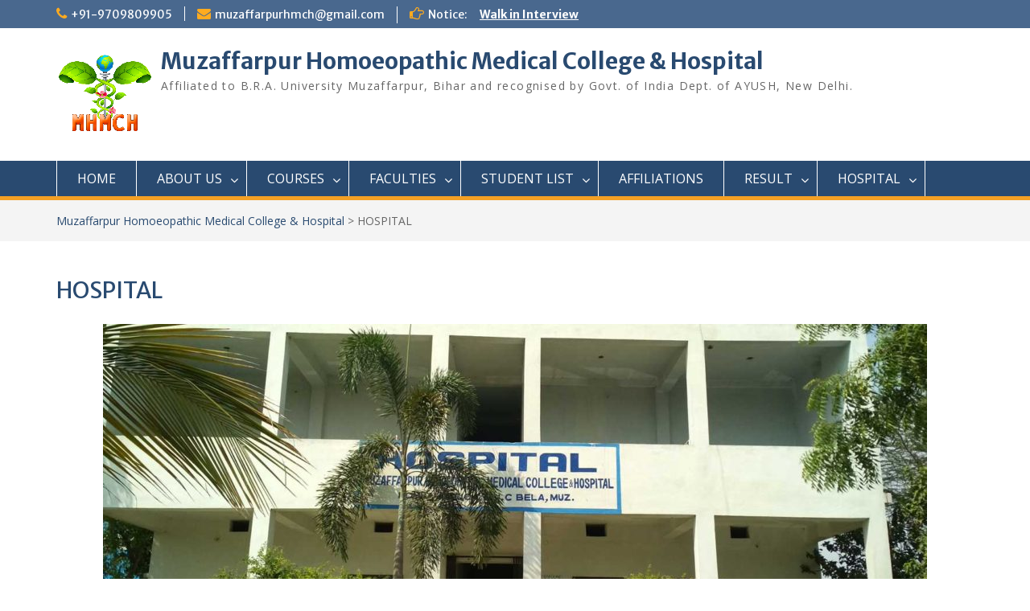

--- FILE ---
content_type: text/html; charset=UTF-8
request_url: http://muzaffarpurmhmch.com/hospital/
body_size: 8715
content:
<!DOCTYPE html> <html lang="en-US"><head>
	    <meta charset="UTF-8">
    <meta name="viewport" content="width=device-width, initial-scale=1">
    <link rel="profile" href="http://gmpg.org/xfn/11">
    <link rel="pingback" href="http://muzaffarpurmhmch.com/xmlrpc.php">
    
<title>HOSPITAL &#8211; Muzaffarpur Homoeopathic Medical College &amp; Hospital</title>
<meta name='robots' content='max-image-preview:large' />
	<style>img:is([sizes="auto" i], [sizes^="auto," i]) { contain-intrinsic-size: 3000px 1500px }</style>
	<link rel='dns-prefetch' href='//fonts.googleapis.com' />
<link rel="alternate" type="application/rss+xml" title="Muzaffarpur Homoeopathic Medical College &amp; Hospital &raquo; Feed" href="https://muzaffarpurmhmch.com/feed/" />
<link rel="alternate" type="application/rss+xml" title="Muzaffarpur Homoeopathic Medical College &amp; Hospital &raquo; Comments Feed" href="https://muzaffarpurmhmch.com/comments/feed/" />
<script type="text/javascript">
/* <![CDATA[ */
window._wpemojiSettings = {"baseUrl":"https:\/\/s.w.org\/images\/core\/emoji\/15.0.3\/72x72\/","ext":".png","svgUrl":"https:\/\/s.w.org\/images\/core\/emoji\/15.0.3\/svg\/","svgExt":".svg","source":{"concatemoji":"http:\/\/muzaffarpurmhmch.com\/wp-includes\/js\/wp-emoji-release.min.js?ver=6.7.4"}};
/*! This file is auto-generated */
!function(i,n){var o,s,e;function c(e){try{var t={supportTests:e,timestamp:(new Date).valueOf()};sessionStorage.setItem(o,JSON.stringify(t))}catch(e){}}function p(e,t,n){e.clearRect(0,0,e.canvas.width,e.canvas.height),e.fillText(t,0,0);var t=new Uint32Array(e.getImageData(0,0,e.canvas.width,e.canvas.height).data),r=(e.clearRect(0,0,e.canvas.width,e.canvas.height),e.fillText(n,0,0),new Uint32Array(e.getImageData(0,0,e.canvas.width,e.canvas.height).data));return t.every(function(e,t){return e===r[t]})}function u(e,t,n){switch(t){case"flag":return n(e,"\ud83c\udff3\ufe0f\u200d\u26a7\ufe0f","\ud83c\udff3\ufe0f\u200b\u26a7\ufe0f")?!1:!n(e,"\ud83c\uddfa\ud83c\uddf3","\ud83c\uddfa\u200b\ud83c\uddf3")&&!n(e,"\ud83c\udff4\udb40\udc67\udb40\udc62\udb40\udc65\udb40\udc6e\udb40\udc67\udb40\udc7f","\ud83c\udff4\u200b\udb40\udc67\u200b\udb40\udc62\u200b\udb40\udc65\u200b\udb40\udc6e\u200b\udb40\udc67\u200b\udb40\udc7f");case"emoji":return!n(e,"\ud83d\udc26\u200d\u2b1b","\ud83d\udc26\u200b\u2b1b")}return!1}function f(e,t,n){var r="undefined"!=typeof WorkerGlobalScope&&self instanceof WorkerGlobalScope?new OffscreenCanvas(300,150):i.createElement("canvas"),a=r.getContext("2d",{willReadFrequently:!0}),o=(a.textBaseline="top",a.font="600 32px Arial",{});return e.forEach(function(e){o[e]=t(a,e,n)}),o}function t(e){var t=i.createElement("script");t.src=e,t.defer=!0,i.head.appendChild(t)}"undefined"!=typeof Promise&&(o="wpEmojiSettingsSupports",s=["flag","emoji"],n.supports={everything:!0,everythingExceptFlag:!0},e=new Promise(function(e){i.addEventListener("DOMContentLoaded",e,{once:!0})}),new Promise(function(t){var n=function(){try{var e=JSON.parse(sessionStorage.getItem(o));if("object"==typeof e&&"number"==typeof e.timestamp&&(new Date).valueOf()<e.timestamp+604800&&"object"==typeof e.supportTests)return e.supportTests}catch(e){}return null}();if(!n){if("undefined"!=typeof Worker&&"undefined"!=typeof OffscreenCanvas&&"undefined"!=typeof URL&&URL.createObjectURL&&"undefined"!=typeof Blob)try{var e="postMessage("+f.toString()+"("+[JSON.stringify(s),u.toString(),p.toString()].join(",")+"));",r=new Blob([e],{type:"text/javascript"}),a=new Worker(URL.createObjectURL(r),{name:"wpTestEmojiSupports"});return void(a.onmessage=function(e){c(n=e.data),a.terminate(),t(n)})}catch(e){}c(n=f(s,u,p))}t(n)}).then(function(e){for(var t in e)n.supports[t]=e[t],n.supports.everything=n.supports.everything&&n.supports[t],"flag"!==t&&(n.supports.everythingExceptFlag=n.supports.everythingExceptFlag&&n.supports[t]);n.supports.everythingExceptFlag=n.supports.everythingExceptFlag&&!n.supports.flag,n.DOMReady=!1,n.readyCallback=function(){n.DOMReady=!0}}).then(function(){return e}).then(function(){var e;n.supports.everything||(n.readyCallback(),(e=n.source||{}).concatemoji?t(e.concatemoji):e.wpemoji&&e.twemoji&&(t(e.twemoji),t(e.wpemoji)))}))}((window,document),window._wpemojiSettings);
/* ]]> */
</script>
<style id='wp-emoji-styles-inline-css' type='text/css'>

	img.wp-smiley, img.emoji {
		display: inline !important;
		border: none !important;
		box-shadow: none !important;
		height: 1em !important;
		width: 1em !important;
		margin: 0 0.07em !important;
		vertical-align: -0.1em !important;
		background: none !important;
		padding: 0 !important;
	}
</style>
<link rel='stylesheet' id='wp-block-library-css' href='http://muzaffarpurmhmch.com/wp-includes/css/dist/block-library/style.min.css?ver=6.7.4' type='text/css' media='all' />
<style id='wp-block-library-theme-inline-css' type='text/css'>
.wp-block-audio :where(figcaption){color:#555;font-size:13px;text-align:center}.is-dark-theme .wp-block-audio :where(figcaption){color:#ffffffa6}.wp-block-audio{margin:0 0 1em}.wp-block-code{border:1px solid #ccc;border-radius:4px;font-family:Menlo,Consolas,monaco,monospace;padding:.8em 1em}.wp-block-embed :where(figcaption){color:#555;font-size:13px;text-align:center}.is-dark-theme .wp-block-embed :where(figcaption){color:#ffffffa6}.wp-block-embed{margin:0 0 1em}.blocks-gallery-caption{color:#555;font-size:13px;text-align:center}.is-dark-theme .blocks-gallery-caption{color:#ffffffa6}:root :where(.wp-block-image figcaption){color:#555;font-size:13px;text-align:center}.is-dark-theme :root :where(.wp-block-image figcaption){color:#ffffffa6}.wp-block-image{margin:0 0 1em}.wp-block-pullquote{border-bottom:4px solid;border-top:4px solid;color:currentColor;margin-bottom:1.75em}.wp-block-pullquote cite,.wp-block-pullquote footer,.wp-block-pullquote__citation{color:currentColor;font-size:.8125em;font-style:normal;text-transform:uppercase}.wp-block-quote{border-left:.25em solid;margin:0 0 1.75em;padding-left:1em}.wp-block-quote cite,.wp-block-quote footer{color:currentColor;font-size:.8125em;font-style:normal;position:relative}.wp-block-quote:where(.has-text-align-right){border-left:none;border-right:.25em solid;padding-left:0;padding-right:1em}.wp-block-quote:where(.has-text-align-center){border:none;padding-left:0}.wp-block-quote.is-large,.wp-block-quote.is-style-large,.wp-block-quote:where(.is-style-plain){border:none}.wp-block-search .wp-block-search__label{font-weight:700}.wp-block-search__button{border:1px solid #ccc;padding:.375em .625em}:where(.wp-block-group.has-background){padding:1.25em 2.375em}.wp-block-separator.has-css-opacity{opacity:.4}.wp-block-separator{border:none;border-bottom:2px solid;margin-left:auto;margin-right:auto}.wp-block-separator.has-alpha-channel-opacity{opacity:1}.wp-block-separator:not(.is-style-wide):not(.is-style-dots){width:100px}.wp-block-separator.has-background:not(.is-style-dots){border-bottom:none;height:1px}.wp-block-separator.has-background:not(.is-style-wide):not(.is-style-dots){height:2px}.wp-block-table{margin:0 0 1em}.wp-block-table td,.wp-block-table th{word-break:normal}.wp-block-table :where(figcaption){color:#555;font-size:13px;text-align:center}.is-dark-theme .wp-block-table :where(figcaption){color:#ffffffa6}.wp-block-video :where(figcaption){color:#555;font-size:13px;text-align:center}.is-dark-theme .wp-block-video :where(figcaption){color:#ffffffa6}.wp-block-video{margin:0 0 1em}:root :where(.wp-block-template-part.has-background){margin-bottom:0;margin-top:0;padding:1.25em 2.375em}
</style>
<style id='classic-theme-styles-inline-css' type='text/css'>
/*! This file is auto-generated */
.wp-block-button__link{color:#fff;background-color:#32373c;border-radius:9999px;box-shadow:none;text-decoration:none;padding:calc(.667em + 2px) calc(1.333em + 2px);font-size:1.125em}.wp-block-file__button{background:#32373c;color:#fff;text-decoration:none}
</style>
<style id='global-styles-inline-css' type='text/css'>
:root{--wp--preset--aspect-ratio--square: 1;--wp--preset--aspect-ratio--4-3: 4/3;--wp--preset--aspect-ratio--3-4: 3/4;--wp--preset--aspect-ratio--3-2: 3/2;--wp--preset--aspect-ratio--2-3: 2/3;--wp--preset--aspect-ratio--16-9: 16/9;--wp--preset--aspect-ratio--9-16: 9/16;--wp--preset--color--black: #000;--wp--preset--color--cyan-bluish-gray: #abb8c3;--wp--preset--color--white: #ffffff;--wp--preset--color--pale-pink: #f78da7;--wp--preset--color--vivid-red: #cf2e2e;--wp--preset--color--luminous-vivid-orange: #ff6900;--wp--preset--color--luminous-vivid-amber: #fcb900;--wp--preset--color--light-green-cyan: #7bdcb5;--wp--preset--color--vivid-green-cyan: #00d084;--wp--preset--color--pale-cyan-blue: #8ed1fc;--wp--preset--color--vivid-cyan-blue: #0693e3;--wp--preset--color--vivid-purple: #9b51e0;--wp--preset--color--gray: #666666;--wp--preset--color--light-gray: #f3f3f3;--wp--preset--color--dark-gray: #222222;--wp--preset--color--blue: #294a70;--wp--preset--color--dark-blue: #15305b;--wp--preset--color--navy-blue: #00387d;--wp--preset--color--sky-blue: #49688e;--wp--preset--color--light-blue: #6081a7;--wp--preset--color--yellow: #f4a024;--wp--preset--color--dark-yellow: #ffab1f;--wp--preset--color--red: #e4572e;--wp--preset--color--green: #54b77e;--wp--preset--gradient--vivid-cyan-blue-to-vivid-purple: linear-gradient(135deg,rgba(6,147,227,1) 0%,rgb(155,81,224) 100%);--wp--preset--gradient--light-green-cyan-to-vivid-green-cyan: linear-gradient(135deg,rgb(122,220,180) 0%,rgb(0,208,130) 100%);--wp--preset--gradient--luminous-vivid-amber-to-luminous-vivid-orange: linear-gradient(135deg,rgba(252,185,0,1) 0%,rgba(255,105,0,1) 100%);--wp--preset--gradient--luminous-vivid-orange-to-vivid-red: linear-gradient(135deg,rgba(255,105,0,1) 0%,rgb(207,46,46) 100%);--wp--preset--gradient--very-light-gray-to-cyan-bluish-gray: linear-gradient(135deg,rgb(238,238,238) 0%,rgb(169,184,195) 100%);--wp--preset--gradient--cool-to-warm-spectrum: linear-gradient(135deg,rgb(74,234,220) 0%,rgb(151,120,209) 20%,rgb(207,42,186) 40%,rgb(238,44,130) 60%,rgb(251,105,98) 80%,rgb(254,248,76) 100%);--wp--preset--gradient--blush-light-purple: linear-gradient(135deg,rgb(255,206,236) 0%,rgb(152,150,240) 100%);--wp--preset--gradient--blush-bordeaux: linear-gradient(135deg,rgb(254,205,165) 0%,rgb(254,45,45) 50%,rgb(107,0,62) 100%);--wp--preset--gradient--luminous-dusk: linear-gradient(135deg,rgb(255,203,112) 0%,rgb(199,81,192) 50%,rgb(65,88,208) 100%);--wp--preset--gradient--pale-ocean: linear-gradient(135deg,rgb(255,245,203) 0%,rgb(182,227,212) 50%,rgb(51,167,181) 100%);--wp--preset--gradient--electric-grass: linear-gradient(135deg,rgb(202,248,128) 0%,rgb(113,206,126) 100%);--wp--preset--gradient--midnight: linear-gradient(135deg,rgb(2,3,129) 0%,rgb(40,116,252) 100%);--wp--preset--font-size--small: 13px;--wp--preset--font-size--medium: 20px;--wp--preset--font-size--large: 28px;--wp--preset--font-size--x-large: 42px;--wp--preset--font-size--normal: 16px;--wp--preset--font-size--huge: 32px;--wp--preset--spacing--20: 0.44rem;--wp--preset--spacing--30: 0.67rem;--wp--preset--spacing--40: 1rem;--wp--preset--spacing--50: 1.5rem;--wp--preset--spacing--60: 2.25rem;--wp--preset--spacing--70: 3.38rem;--wp--preset--spacing--80: 5.06rem;--wp--preset--shadow--natural: 6px 6px 9px rgba(0, 0, 0, 0.2);--wp--preset--shadow--deep: 12px 12px 50px rgba(0, 0, 0, 0.4);--wp--preset--shadow--sharp: 6px 6px 0px rgba(0, 0, 0, 0.2);--wp--preset--shadow--outlined: 6px 6px 0px -3px rgba(255, 255, 255, 1), 6px 6px rgba(0, 0, 0, 1);--wp--preset--shadow--crisp: 6px 6px 0px rgba(0, 0, 0, 1);}:where(.is-layout-flex){gap: 0.5em;}:where(.is-layout-grid){gap: 0.5em;}body .is-layout-flex{display: flex;}.is-layout-flex{flex-wrap: wrap;align-items: center;}.is-layout-flex > :is(*, div){margin: 0;}body .is-layout-grid{display: grid;}.is-layout-grid > :is(*, div){margin: 0;}:where(.wp-block-columns.is-layout-flex){gap: 2em;}:where(.wp-block-columns.is-layout-grid){gap: 2em;}:where(.wp-block-post-template.is-layout-flex){gap: 1.25em;}:where(.wp-block-post-template.is-layout-grid){gap: 1.25em;}.has-black-color{color: var(--wp--preset--color--black) !important;}.has-cyan-bluish-gray-color{color: var(--wp--preset--color--cyan-bluish-gray) !important;}.has-white-color{color: var(--wp--preset--color--white) !important;}.has-pale-pink-color{color: var(--wp--preset--color--pale-pink) !important;}.has-vivid-red-color{color: var(--wp--preset--color--vivid-red) !important;}.has-luminous-vivid-orange-color{color: var(--wp--preset--color--luminous-vivid-orange) !important;}.has-luminous-vivid-amber-color{color: var(--wp--preset--color--luminous-vivid-amber) !important;}.has-light-green-cyan-color{color: var(--wp--preset--color--light-green-cyan) !important;}.has-vivid-green-cyan-color{color: var(--wp--preset--color--vivid-green-cyan) !important;}.has-pale-cyan-blue-color{color: var(--wp--preset--color--pale-cyan-blue) !important;}.has-vivid-cyan-blue-color{color: var(--wp--preset--color--vivid-cyan-blue) !important;}.has-vivid-purple-color{color: var(--wp--preset--color--vivid-purple) !important;}.has-black-background-color{background-color: var(--wp--preset--color--black) !important;}.has-cyan-bluish-gray-background-color{background-color: var(--wp--preset--color--cyan-bluish-gray) !important;}.has-white-background-color{background-color: var(--wp--preset--color--white) !important;}.has-pale-pink-background-color{background-color: var(--wp--preset--color--pale-pink) !important;}.has-vivid-red-background-color{background-color: var(--wp--preset--color--vivid-red) !important;}.has-luminous-vivid-orange-background-color{background-color: var(--wp--preset--color--luminous-vivid-orange) !important;}.has-luminous-vivid-amber-background-color{background-color: var(--wp--preset--color--luminous-vivid-amber) !important;}.has-light-green-cyan-background-color{background-color: var(--wp--preset--color--light-green-cyan) !important;}.has-vivid-green-cyan-background-color{background-color: var(--wp--preset--color--vivid-green-cyan) !important;}.has-pale-cyan-blue-background-color{background-color: var(--wp--preset--color--pale-cyan-blue) !important;}.has-vivid-cyan-blue-background-color{background-color: var(--wp--preset--color--vivid-cyan-blue) !important;}.has-vivid-purple-background-color{background-color: var(--wp--preset--color--vivid-purple) !important;}.has-black-border-color{border-color: var(--wp--preset--color--black) !important;}.has-cyan-bluish-gray-border-color{border-color: var(--wp--preset--color--cyan-bluish-gray) !important;}.has-white-border-color{border-color: var(--wp--preset--color--white) !important;}.has-pale-pink-border-color{border-color: var(--wp--preset--color--pale-pink) !important;}.has-vivid-red-border-color{border-color: var(--wp--preset--color--vivid-red) !important;}.has-luminous-vivid-orange-border-color{border-color: var(--wp--preset--color--luminous-vivid-orange) !important;}.has-luminous-vivid-amber-border-color{border-color: var(--wp--preset--color--luminous-vivid-amber) !important;}.has-light-green-cyan-border-color{border-color: var(--wp--preset--color--light-green-cyan) !important;}.has-vivid-green-cyan-border-color{border-color: var(--wp--preset--color--vivid-green-cyan) !important;}.has-pale-cyan-blue-border-color{border-color: var(--wp--preset--color--pale-cyan-blue) !important;}.has-vivid-cyan-blue-border-color{border-color: var(--wp--preset--color--vivid-cyan-blue) !important;}.has-vivid-purple-border-color{border-color: var(--wp--preset--color--vivid-purple) !important;}.has-vivid-cyan-blue-to-vivid-purple-gradient-background{background: var(--wp--preset--gradient--vivid-cyan-blue-to-vivid-purple) !important;}.has-light-green-cyan-to-vivid-green-cyan-gradient-background{background: var(--wp--preset--gradient--light-green-cyan-to-vivid-green-cyan) !important;}.has-luminous-vivid-amber-to-luminous-vivid-orange-gradient-background{background: var(--wp--preset--gradient--luminous-vivid-amber-to-luminous-vivid-orange) !important;}.has-luminous-vivid-orange-to-vivid-red-gradient-background{background: var(--wp--preset--gradient--luminous-vivid-orange-to-vivid-red) !important;}.has-very-light-gray-to-cyan-bluish-gray-gradient-background{background: var(--wp--preset--gradient--very-light-gray-to-cyan-bluish-gray) !important;}.has-cool-to-warm-spectrum-gradient-background{background: var(--wp--preset--gradient--cool-to-warm-spectrum) !important;}.has-blush-light-purple-gradient-background{background: var(--wp--preset--gradient--blush-light-purple) !important;}.has-blush-bordeaux-gradient-background{background: var(--wp--preset--gradient--blush-bordeaux) !important;}.has-luminous-dusk-gradient-background{background: var(--wp--preset--gradient--luminous-dusk) !important;}.has-pale-ocean-gradient-background{background: var(--wp--preset--gradient--pale-ocean) !important;}.has-electric-grass-gradient-background{background: var(--wp--preset--gradient--electric-grass) !important;}.has-midnight-gradient-background{background: var(--wp--preset--gradient--midnight) !important;}.has-small-font-size{font-size: var(--wp--preset--font-size--small) !important;}.has-medium-font-size{font-size: var(--wp--preset--font-size--medium) !important;}.has-large-font-size{font-size: var(--wp--preset--font-size--large) !important;}.has-x-large-font-size{font-size: var(--wp--preset--font-size--x-large) !important;}
:where(.wp-block-post-template.is-layout-flex){gap: 1.25em;}:where(.wp-block-post-template.is-layout-grid){gap: 1.25em;}
:where(.wp-block-columns.is-layout-flex){gap: 2em;}:where(.wp-block-columns.is-layout-grid){gap: 2em;}
:root :where(.wp-block-pullquote){font-size: 1.5em;line-height: 1.6;}
</style>
<link rel='stylesheet' id='fontawesome-css' href='http://muzaffarpurmhmch.com/wp-content/themes/education-hub/third-party/font-awesome/css/font-awesome.min.css?ver=4.7.0' type='text/css' media='all' />
<link rel='stylesheet' id='education-hub-google-fonts-css' href='//fonts.googleapis.com/css?family=Open+Sans%3A600%2C400%2C400italic%2C300%2C100%2C700%7CMerriweather+Sans%3A400%2C700&#038;ver=6.7.4' type='text/css' media='all' />
<link rel='stylesheet' id='education-hub-style-css' href='http://muzaffarpurmhmch.com/wp-content/themes/education-hub/style.css?ver=2.7.1' type='text/css' media='all' />
<link rel='stylesheet' id='education-hub-block-style-css' href='http://muzaffarpurmhmch.com/wp-content/themes/education-hub/css/blocks.css?ver=20201208' type='text/css' media='all' />
<script type="text/javascript" src="http://muzaffarpurmhmch.com/wp-includes/js/jquery/jquery.min.js?ver=3.7.1" id="jquery-core-js"></script>
<script type="text/javascript" src="http://muzaffarpurmhmch.com/wp-includes/js/jquery/jquery-migrate.min.js?ver=3.4.1" id="jquery-migrate-js"></script>
<link rel="https://api.w.org/" href="https://muzaffarpurmhmch.com/wp-json/" /><link rel="alternate" title="JSON" type="application/json" href="https://muzaffarpurmhmch.com/wp-json/wp/v2/pages/32" /><link rel="EditURI" type="application/rsd+xml" title="RSD" href="https://muzaffarpurmhmch.com/xmlrpc.php?rsd" />
<meta name="generator" content="WordPress 6.7.4" />
<link rel="canonical" href="https://muzaffarpurmhmch.com/hospital/" />
<link rel='shortlink' href='https://muzaffarpurmhmch.com/?p=32' />
<link rel="alternate" title="oEmbed (JSON)" type="application/json+oembed" href="https://muzaffarpurmhmch.com/wp-json/oembed/1.0/embed?url=https%3A%2F%2Fmuzaffarpurmhmch.com%2Fhospital%2F" />
<link rel="alternate" title="oEmbed (XML)" type="text/xml+oembed" href="https://muzaffarpurmhmch.com/wp-json/oembed/1.0/embed?url=https%3A%2F%2Fmuzaffarpurmhmch.com%2Fhospital%2F&#038;format=xml" />
<style type="text/css">.recentcomments a{display:inline !important;padding:0 !important;margin:0 !important;}</style></head>

<body class="page-template-default page page-id-32 wp-custom-logo wp-embed-responsive site-layout-fluid global-layout-no-sidebar home-content-not-enabled">

	
	    <div id="page" class="container hfeed site">
    <a class="skip-link screen-reader-text" href="#content">Skip to content</a>
    	<div id="tophead">
		<div class="container">
			<div id="quick-contact">
									<ul>
													<li class="quick-call"><a href="tel:919709809905">+91-9709809905</a></li>
																			<li class="quick-email"><a href="mailto:muzaffarpurhmch@gmail.com">muzaffarpurhmch@gmail.com</a></li>
											</ul>
				
									<div class="top-news border-left">
												<span class="top-news-title">
															Notice:													</span>
																			<a href="http://muzaffarpurmhmch.com/walk-in-interview/">Walk in Interview							</a>
											</div>
							</div>

			
			
		</div> <!-- .container -->
	</div><!--  #tophead -->

	<header id="masthead" class="site-header" role="banner"><div class="container">			    <div class="site-branding">

		    <a href="https://muzaffarpurmhmch.com/" class="custom-logo-link" rel="home"><img width="120" height="120" src="https://muzaffarpurmhmch.com/wp-content/uploads/2019/07/logo2.png" class="custom-logo" alt="Muzaffarpur Homoeopathic Medical College &amp; Hospital" decoding="async" /></a>
										        <div id="site-identity">
					            	              <p class="site-title"><a href="https://muzaffarpurmhmch.com/" rel="home">Muzaffarpur Homoeopathic Medical College &amp; Hospital</a></p>
	            				
					            <p class="site-description">Affiliated to B.R.A. University Muzaffarpur, Bihar  and recognised by Govt. of India Dept. of AYUSH, New Delhi.</p>
					        </div><!-- #site-identity -->
			
	    </div><!-- .site-branding -->

	    	    
        </div><!-- .container --></header><!-- #masthead -->    <div id="main-nav" class="clear-fix">
        <div class="container">
        <nav id="site-navigation" class="main-navigation" role="navigation">
          <button class="menu-toggle" aria-controls="primary-menu" aria-expanded="false">
          	<i class="fa fa-bars"></i>
          	<i class="fa fa-close"></i>
			Menu</button>
            <div class="wrap-menu-content">
				<div class="menu-header-menu-container"><ul id="primary-menu" class="menu"><li id="menu-item-20" class="menu-item menu-item-type-custom menu-item-object-custom menu-item-20"><a href="http://muzaffarpurmhmch.com/">HOME</a></li>
<li id="menu-item-21" class="menu-item menu-item-type-post_type menu-item-object-page menu-item-has-children menu-item-21"><a href="https://muzaffarpurmhmch.com/about-us/">ABOUT US</a>
<ul class="sub-menu">
	<li id="menu-item-526" class="menu-item menu-item-type-post_type menu-item-object-page menu-item-526"><a href="https://muzaffarpurmhmch.com/notice/">NOTICE</a></li>
	<li id="menu-item-36" class="menu-item menu-item-type-post_type menu-item-object-page menu-item-36"><a href="https://muzaffarpurmhmch.com/contact-us/">CONTACT US</a></li>
	<li id="menu-item-352" class="menu-item menu-item-type-post_type menu-item-object-page menu-item-352"><a href="https://muzaffarpurmhmch.com/gallery/">GALLERY</a></li>
</ul>
</li>
<li id="menu-item-67" class="menu-item menu-item-type-custom menu-item-object-custom menu-item-has-children menu-item-67"><a href="#">COURSES</a>
<ul class="sub-menu">
	<li id="menu-item-23" class="menu-item menu-item-type-post_type menu-item-object-page menu-item-23"><a href="https://muzaffarpurmhmch.com/b-h-m-s/">B.H.M.S.</a></li>
</ul>
</li>
<li id="menu-item-37" class="menu-item menu-item-type-custom menu-item-object-custom menu-item-has-children menu-item-37"><a href="#">FACULTIES</a>
<ul class="sub-menu">
	<li id="menu-item-26" class="menu-item menu-item-type-post_type menu-item-object-page menu-item-26"><a href="https://muzaffarpurmhmch.com/principal/">PRINCIPAL</a></li>
	<li id="menu-item-27" class="menu-item menu-item-type-post_type menu-item-object-page menu-item-27"><a href="https://muzaffarpurmhmch.com/teaching-staff/">TEACHING STAFF</a></li>
	<li id="menu-item-247" class="menu-item menu-item-type-post_type menu-item-object-page menu-item-247"><a href="https://muzaffarpurmhmch.com/secretary/">SECRETARY</a></li>
	<li id="menu-item-40" class="menu-item menu-item-type-post_type menu-item-object-page menu-item-40"><a href="https://muzaffarpurmhmch.com/hospital-staff/">HOSPITAL STAFF</a></li>
	<li id="menu-item-25" class="menu-item menu-item-type-post_type menu-item-object-page menu-item-25"><a href="https://muzaffarpurmhmch.com/non-teaching-staffs/">NON TEACHING STAFFS</a></li>
</ul>
</li>
<li id="menu-item-82" class="menu-item menu-item-type-custom menu-item-object-custom menu-item-has-children menu-item-82"><a href="#">STUDENT LIST</a>
<ul class="sub-menu">
	<li id="menu-item-89" class="menu-item menu-item-type-post_type menu-item-object-page menu-item-89"><a href="https://muzaffarpurmhmch.com/student-batch-2018/">STUDENT BATCH 2018</a></li>
	<li id="menu-item-90" class="menu-item menu-item-type-post_type menu-item-object-page menu-item-90"><a href="https://muzaffarpurmhmch.com/student-batch-2017/">STUDENT BATCH 2017</a></li>
	<li id="menu-item-613" class="menu-item menu-item-type-post_type menu-item-object-page menu-item-613"><a href="https://muzaffarpurmhmch.com/student-batch-2021-22/">STUDENT BATCH 2021-22</a></li>
	<li id="menu-item-682" class="menu-item menu-item-type-post_type menu-item-object-page menu-item-682"><a href="https://muzaffarpurmhmch.com/student-list-a-y-2022-23/">STUDENT LIST A.Y 2022-23</a></li>
</ul>
</li>
<li id="menu-item-22" class="menu-item menu-item-type-post_type menu-item-object-page menu-item-22"><a href="https://muzaffarpurmhmch.com/affiliations/">AFFILIATIONS</a></li>
<li id="menu-item-75" class="menu-item menu-item-type-custom menu-item-object-custom menu-item-has-children menu-item-75"><a href="#">RESULT</a>
<ul class="sub-menu">
	<li id="menu-item-270" class="menu-item menu-item-type-custom menu-item-object-custom menu-item-has-children menu-item-270"><a href="#">Year 2016</a>
	<ul class="sub-menu">
		<li id="menu-item-34" class="menu-item menu-item-type-post_type menu-item-object-page menu-item-34"><a href="https://muzaffarpurmhmch.com/1st-part-2016/">1st Part 2016</a></li>
		<li id="menu-item-76" class="menu-item menu-item-type-post_type menu-item-object-page menu-item-76"><a href="https://muzaffarpurmhmch.com/2nd-part-2016/">2nd Part 2016</a></li>
		<li id="menu-item-77" class="menu-item menu-item-type-post_type menu-item-object-page menu-item-77"><a href="https://muzaffarpurmhmch.com/3rd-part-2016/">3rd Part 2016</a></li>
		<li id="menu-item-78" class="menu-item menu-item-type-post_type menu-item-object-page menu-item-78"><a href="https://muzaffarpurmhmch.com/4th-part-2016/">4th Part 2016</a></li>
	</ul>
</li>
	<li id="menu-item-271" class="menu-item menu-item-type-custom menu-item-object-custom menu-item-has-children menu-item-271"><a href="#">Year 2017</a>
	<ul class="sub-menu">
		<li id="menu-item-275" class="menu-item menu-item-type-post_type menu-item-object-page menu-item-275"><a href="https://muzaffarpurmhmch.com/1st-part-2017/">1st Part 2017</a></li>
		<li id="menu-item-279" class="menu-item menu-item-type-post_type menu-item-object-page menu-item-279"><a href="https://muzaffarpurmhmch.com/2nd-part-2017/">2nd Part 2017</a></li>
		<li id="menu-item-282" class="menu-item menu-item-type-post_type menu-item-object-page menu-item-282"><a href="https://muzaffarpurmhmch.com/3rd-part-2017/">3rd Part 2017</a></li>
		<li id="menu-item-285" class="menu-item menu-item-type-post_type menu-item-object-page menu-item-285"><a href="https://muzaffarpurmhmch.com/4th-part-2017/">4th Part 2017</a></li>
	</ul>
</li>
	<li id="menu-item-317" class="menu-item menu-item-type-custom menu-item-object-custom menu-item-has-children menu-item-317"><a href="#">Year 2018</a>
	<ul class="sub-menu">
		<li id="menu-item-312" class="menu-item menu-item-type-post_type menu-item-object-page menu-item-312"><a href="https://muzaffarpurmhmch.com/1st-part-2018new/">1st Part 2018(NEW)</a></li>
		<li id="menu-item-316" class="menu-item menu-item-type-post_type menu-item-object-page menu-item-316"><a href="https://muzaffarpurmhmch.com/1st-part-2018old/">1st Part 2018(OLD)</a></li>
		<li id="menu-item-311" class="menu-item menu-item-type-post_type menu-item-object-page menu-item-311"><a href="https://muzaffarpurmhmch.com/2nd-part-2018new/">2nd Part 2018(NEW)</a></li>
		<li id="menu-item-315" class="menu-item menu-item-type-post_type menu-item-object-page menu-item-315"><a href="https://muzaffarpurmhmch.com/2nd-part-2018old/">2nd Part 2018(OLD)</a></li>
		<li id="menu-item-314" class="menu-item menu-item-type-post_type menu-item-object-page menu-item-314"><a href="https://muzaffarpurmhmch.com/3rd-part-2018old/">3rd Part 2018(OLD)</a></li>
		<li id="menu-item-313" class="menu-item menu-item-type-post_type menu-item-object-page menu-item-313"><a href="https://muzaffarpurmhmch.com/4th-part-2018old/">4th Part 2018(OLD)</a></li>
	</ul>
</li>
	<li id="menu-item-320" class="menu-item menu-item-type-custom menu-item-object-custom menu-item-has-children menu-item-320"><a href="#">Year 2019</a>
	<ul class="sub-menu">
		<li id="menu-item-328" class="menu-item menu-item-type-post_type menu-item-object-page menu-item-328"><a href="https://muzaffarpurmhmch.com/1st-part-2019new/">1st Part 2019(NEW)</a></li>
		<li id="menu-item-327" class="menu-item menu-item-type-post_type menu-item-object-page menu-item-327"><a href="https://muzaffarpurmhmch.com/2nd-part-2019new/">2nd Part 2019(NEW)</a></li>
		<li id="menu-item-326" class="menu-item menu-item-type-post_type menu-item-object-page menu-item-326"><a href="https://muzaffarpurmhmch.com/3rd-part-2019new/">3rd Part 2019(NEW)</a></li>
		<li id="menu-item-319" class="menu-item menu-item-type-post_type menu-item-object-page menu-item-319"><a href="https://muzaffarpurmhmch.com/3rd-part-2019old/">3rd Part 2019(OLD)</a></li>
		<li id="menu-item-318" class="menu-item menu-item-type-post_type menu-item-object-page menu-item-318"><a href="https://muzaffarpurmhmch.com/4th-part-2019old/">4th Part 2019(OLD)</a></li>
	</ul>
</li>
	<li id="menu-item-614" class="menu-item menu-item-type-post_type menu-item-object-page menu-item-614"><a href="https://muzaffarpurmhmch.com/year-2021/">Year 2021</a></li>
</ul>
</li>
<li id="menu-item-357" class="menu-item menu-item-type-custom menu-item-object-custom current-menu-ancestor current-menu-parent menu-item-has-children menu-item-357"><a href="#">HOSPITAL</a>
<ul class="sub-menu">
	<li id="menu-item-35" class="menu-item menu-item-type-post_type menu-item-object-page current-menu-item page_item page-item-32 current_page_item menu-item-35"><a href="https://muzaffarpurmhmch.com/hospital/" aria-current="page">HOSPITAL</a></li>
	<li id="menu-item-195" class="menu-item menu-item-type-post_type menu-item-object-page menu-item-195"><a href="https://muzaffarpurmhmch.com/clinical-materials/">CLINICAL MATERIALS</a></li>
	<li id="menu-item-846" class="menu-item menu-item-type-post_type menu-item-object-page menu-item-846"><a href="https://muzaffarpurmhmch.com/o-p-d-statement2025/">O.P.D STATEMENT(2025)</a></li>
	<li id="menu-item-763" class="menu-item menu-item-type-post_type menu-item-object-page menu-item-763"><a href="https://muzaffarpurmhmch.com/o-p-d-statement2024/">O.P.D STATEMENT(2024)</a></li>
	<li id="menu-item-652" class="menu-item menu-item-type-post_type menu-item-object-page menu-item-652"><a href="https://muzaffarpurmhmch.com/o-p-d-statement2022-2/">O.P.D STATEMENT(2023)</a></li>
	<li id="menu-item-504" class="menu-item menu-item-type-post_type menu-item-object-page menu-item-504"><a href="https://muzaffarpurmhmch.com/o-p-d-statement2022/">O.P.D STATEMENT(2022)</a></li>
	<li id="menu-item-422" class="menu-item menu-item-type-post_type menu-item-object-page menu-item-422"><a href="https://muzaffarpurmhmch.com/o-p-d-statement2021/">O.P.D STATEMENT(2021)</a></li>
	<li id="menu-item-386" class="menu-item menu-item-type-post_type menu-item-object-page menu-item-386"><a href="https://muzaffarpurmhmch.com/o-p-d-statement2020-2/">O.P.D STATEMENT(2020)</a></li>
	<li id="menu-item-353" class="menu-item menu-item-type-post_type menu-item-object-page menu-item-353"><a href="https://muzaffarpurmhmch.com/o-p-d-statement2019/">O.P.D STATEMENT(2019)</a></li>
	<li id="menu-item-354" class="menu-item menu-item-type-post_type menu-item-object-page menu-item-354"><a href="https://muzaffarpurmhmch.com/o-p-d-statement2018/">O.P.D STATEMENT(2018)</a></li>
	<li id="menu-item-847" class="menu-item menu-item-type-post_type menu-item-object-page menu-item-847"><a href="https://muzaffarpurmhmch.com/i-p-d-statement2025/">I.P.D STATEMENT(2025)</a></li>
	<li id="menu-item-764" class="menu-item menu-item-type-post_type menu-item-object-page menu-item-764"><a href="https://muzaffarpurmhmch.com/i-p-d-statement2024/">I.P.D STATEMENT(2024)</a></li>
	<li id="menu-item-653" class="menu-item menu-item-type-post_type menu-item-object-page menu-item-653"><a href="https://muzaffarpurmhmch.com/i-p-d-statement2023/">I.P.D STATEMENT(2023)</a></li>
	<li id="menu-item-503" class="menu-item menu-item-type-post_type menu-item-object-page menu-item-503"><a href="https://muzaffarpurmhmch.com/i-p-d-statement2022/">I.P.D STATEMENT(2022)</a></li>
	<li id="menu-item-387" class="menu-item menu-item-type-post_type menu-item-object-page menu-item-387"><a href="https://muzaffarpurmhmch.com/i-p-d-statement2021/">I.P.D STATEMENT(2021)</a></li>
	<li id="menu-item-388" class="menu-item menu-item-type-post_type menu-item-object-page menu-item-388"><a href="https://muzaffarpurmhmch.com/i-p-d-statement2020/">I.P.D STATEMENT(2020)</a></li>
	<li id="menu-item-355" class="menu-item menu-item-type-post_type menu-item-object-page menu-item-355"><a href="https://muzaffarpurmhmch.com/i-p-d-statement2019/">I.P.D STATEMENT(2019)</a></li>
	<li id="menu-item-356" class="menu-item menu-item-type-post_type menu-item-object-page menu-item-356"><a href="https://muzaffarpurmhmch.com/i-p-d-statement2018/">I.P.D STATEMENT(2018)</a></li>
</ul>
</li>
</ul></div>            </div><!-- .menu-content -->
        </nav><!-- #site-navigation -->
       </div> <!-- .container -->
    </div> <!-- #main-nav -->
    
	<div id="breadcrumb"><div class="container"><div id="crumbs" xmlns:v="http://rdf.data-vocabulary.org/#"><span typeof="v:Breadcrumb"><a rel="v:url" property="v:title" href="https://muzaffarpurmhmch.com/">Muzaffarpur Homoeopathic Medical College &amp; Hospital</a></span> &gt; <span class="current">HOSPITAL</span></div></div><!-- .container --></div><!-- #breadcrumb --><div id="content" class="site-content"><div class="container"><div class="inner-wrapper">    

	<div id="primary" class="content-area">
		<main id="main" class="site-main" role="main">

			
				
<article id="post-32" class="post-32 page type-page status-publish has-post-thumbnail hentry">
	<header class="entry-header">
		<h1 class="entry-title">HOSPITAL</h1>	</header><!-- .entry-header -->

	<div class="entry-content">
    <img width="1024" height="396" src="https://muzaffarpurmhmch.com/wp-content/uploads/2019/06/header-banner-3-1024x396.jpg" class="aligncenter wp-post-image" alt="" decoding="async" fetchpriority="high" srcset="https://muzaffarpurmhmch.com/wp-content/uploads/2019/06/header-banner-3-1024x396.jpg 1024w, https://muzaffarpurmhmch.com/wp-content/uploads/2019/06/header-banner-3-300x116.jpg 300w, https://muzaffarpurmhmch.com/wp-content/uploads/2019/06/header-banner-3-768x297.jpg 768w, https://muzaffarpurmhmch.com/wp-content/uploads/2019/06/header-banner-3-360x139.jpg 360w, https://muzaffarpurmhmch.com/wp-content/uploads/2019/06/header-banner-3.jpg 1418w" sizes="(max-width: 1024px) 100vw, 1024px" />		
<ol class="wp-block-list"><li>A well equipped 20 bedded hospital with modern equipment.</li><li>Fully fledged O.P.D. and I.P.D. Departments with Medicine, Surgery, Gynaec &amp; obstetrics and pediatrics.</li><li>A well equipped Operation theater modern Maternity wing, E.C.G. Pathology Lab complete immunization facilities are available</li></ol>



HOSPITAL O.P.D.


<table width="200" border="1" cellpadding="5" cellspacing="0" style="background-color: #15305b; clear: both; color: #ffffff;">
  <tr>
    <td>DEPARTMENT</td>
    <td>NO OF OPD</td>
  </tr>
   <tr>
      <td>Medicine</td>
      <td>01</td>
  </tr>
  <tr>
        <td>Obs &#038; Gynae</td>
        <td>01</td>
  </tr>
  <tr>
        <td>Paedea &#038; RCH</td>
        <td>01</td>
  </tr>
</table>

HOSPITAL I.P.D.

<table width="200" border="1" cellpadding="5" cellspacing="0" style="background-color: #15305b; clear: both; color: #ffffff;">
  <tr>
    <td>DEPARTMENT</td>
    <td>NO OF IPD</td>
  </tr>
   <tr>
      <td>Medicine</td>
      <td>05 Male + 05 Female = 10</td>
  </tr>
  <tr>
        <td>Obs &#038; Gynae</td>
        <td>00 Male + 04 Female = 04</td>
  </tr>
  <tr>
        <td>Surgery</td>
        <td>02 Male + 02 Female = 04</td>
  </tr>
  <tr>
        <td>Paediatrics</td>
        <td>01 Male + 01 Female = 02</td>
  </tr>  
  
</table>
			</div><!-- .entry-content -->

	<footer class="entry-footer">
			</footer><!-- .entry-footer -->
</article><!-- #post-## -->

				
			
		</main><!-- #main -->
	</div><!-- #primary -->



</div><!-- .inner-wrapper --></div><!-- .container --></div><!-- #content -->
	<footer id="colophon" class="site-footer" role="contentinfo"><div class="container">    
	    	    	      <div class="copyright">
	        Copyright. All rights reserved.	      </div><!-- .copyright -->
	    	    <div class="site-info">
	      <a href="https://wordpress.org/">Proudly powered by WordPress</a>
	      <span class="sep"> | </span>
			Education Hub by <a href="https://wenthemes.com/" rel="designer" target="_blank">WEN Themes</a>	    </div><!-- .site-info -->
	    	</div><!-- .container --></footer><!-- #colophon -->
</div><!-- #page --><a href="#page" class="scrollup" id="btn-scrollup"><i class="fa fa-chevron-up"></i></a>
<script type="text/javascript" src="http://muzaffarpurmhmch.com/wp-content/themes/education-hub/js/skip-link-focus-fix.min.js?ver=20130115" id="education-hub-skip-link-focus-fix-js"></script>
<script type="text/javascript" src="http://muzaffarpurmhmch.com/wp-content/themes/education-hub/third-party/cycle2/js/jquery.cycle2.min.js?ver=2.1.6" id="cycle2-js"></script>
<script type="text/javascript" src="http://muzaffarpurmhmch.com/wp-content/themes/education-hub/js/custom.min.js?ver=1.0" id="education-hub-custom-js"></script>
<script type="text/javascript" id="education-hub-navigation-js-extra">
/* <![CDATA[ */
var EducationHubScreenReaderText = {"expand":"<span class=\"screen-reader-text\">expand child menu<\/span>","collapse":"<span class=\"screen-reader-text\">collapse child menu<\/span>"};
/* ]]> */
</script>
<script type="text/javascript" src="http://muzaffarpurmhmch.com/wp-content/themes/education-hub/js/navigation.min.js?ver=20120206" id="education-hub-navigation-js"></script>
</body>
<script>'undefined'=== typeof _trfq || (window._trfq = []);'undefined'=== typeof _trfd && (window._trfd=[]),_trfd.push({'tccl.baseHost':'secureserver.net'},{'ap':'cpsh-oh'},{'server':'bom1plzcpnl502456'},{'dcenter':'bom1'},{'cp_id':'9377964'},{'cp_cl':'8'}) // Monitoring performance to make your website faster. If you want to opt-out, please contact web hosting support.</script><script src='https://img1.wsimg.com/traffic-assets/js/tccl.min.js'></script></html>
